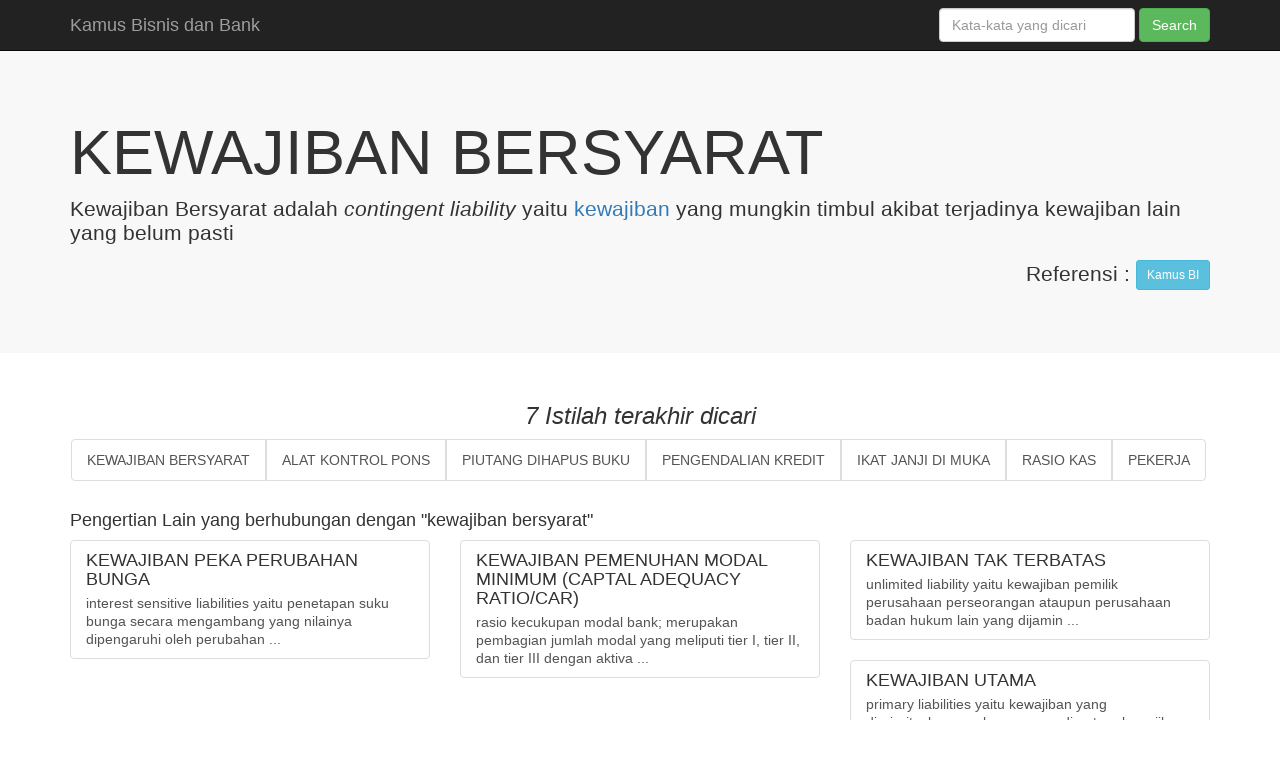

--- FILE ---
content_type: text/html; charset=utf-8
request_url: https://www.mediabpr.com/kamus-bisnis-bank/kewajiban_bersyarat.aspx
body_size: 6533
content:




<html xmlns="http://www.w3.org/1999/xhtml">
<head><meta http-equiv="content-type" content="text/html; charset=UTF-8" /><meta charset="utf-8" /><meta http-equiv="X-UA-Compatible" content="IE=edge" /><meta name="viewport" content="width=device-width, initial-scale=1" />
    <!-- The above 3 meta tags *must* come first in the head; any other head content must come *after* these tags -->
    <meta name="description" /><meta name="author" /><link rel="icon" type="image/x-icon" href="../kamusbi/images/favicon.ico" /><title>
	KEWAJIBAN BERSYARAT
</title>

    <!-- Bootstrap core CSS -->
    <link href="../kamusbi/assets/bootstrap.css" rel="stylesheet" />

    <!-- IE10 viewport hack for Surface/desktop Windows 8 bug -->
    <link href="../kamusbi/assets/ie10-viewport-bug-workaround.css" rel="stylesheet" />

    <!-- Custom styles for this template -->
    <link href="../kamusbi/assets/kamus.css" rel="stylesheet" />

    <!-- Just for debugging purposes. Don't actually copy these 2 lines! -->
    <!--[if lt IE 9]><script src="../../assets/js/ie8-responsive-file-warning.js"></script><![endif]-->
    <script src="../assets/kamus/ie-emulation-modes-warning.js"></script>

    <!-- HTML5 shim and Respond.js for IE8 support of HTML5 elements and media queries -->
    <!--[if lt IE 9]>
      <script src="https://oss.maxcdn.com/html5shiv/3.7.3/html5shiv.min.js"></script>
      <script src="https://oss.maxcdn.com/respond/1.4.2/respond.min.js"></script>
    <![endif]-->
<script async src="//pagead2.googlesyndication.com/pagead/js/adsbygoogle.js"></script>
<script>
    (adsbygoogle = window.adsbygoogle || []).push({
        google_ad_client: "ca-pub-1464595384457613",
        enable_page_level_ads: true
    });
</script>
<script async src="https://www.googletagmanager.com/gtag/js?id=G-ELFDSKXSER"></script>
<script>
  window.dataLayer = window.dataLayer || [];
  function gtag(){dataLayer.push(arguments);}
  gtag('js', new Date());

  gtag('config', 'G-ELFDSKXSER');
</script>
  </head>
<body>
    <form name="form1" method="post" action="kewajiban_bersyarat.aspx" id="form1">
<div>
<input type="hidden" name="__EVENTTARGET" id="__EVENTTARGET" value="" />
<input type="hidden" name="__EVENTARGUMENT" id="__EVENTARGUMENT" value="" />
<input type="hidden" name="__VIEWSTATE" id="__VIEWSTATE" value="/[base64]" />
</div>

<script type="text/javascript">
//<![CDATA[
var theForm = document.forms['form1'];
if (!theForm) {
    theForm = document.form1;
}
function __doPostBack(eventTarget, eventArgument) {
    if (!theForm.onsubmit || (theForm.onsubmit() != false)) {
        theForm.__EVENTTARGET.value = eventTarget;
        theForm.__EVENTARGUMENT.value = eventArgument;
        theForm.submit();
    }
}
//]]>
</script>


<div>

	<input type="hidden" name="__VIEWSTATEGENERATOR" id="__VIEWSTATEGENERATOR" value="44A1AF43" />
	<input type="hidden" name="__EVENTVALIDATION" id="__EVENTVALIDATION" value="/wEWBALkj6/lAwKZ7YzdCgKfwPWxAgLG7t5NaK6eV2UZXD8+TB0MNNomKzuR4L8=" />
</div>
    <nav class="navbar navbar-inverse navbar-fixed-top">
      <div class="container">
        <div class="navbar-header">
          <button type="button" class="navbar-toggle collapsed" data-toggle="collapse" data-target="#navbar" aria-expanded="false" aria-controls="navbar">
            <span class="sr-only">Toggle navigation</span>
            <span class="icon-bar"></span>
            <span class="icon-bar"></span>
            <span class="icon-bar"></span>
          </button>
          <a class="navbar-brand" href="#">Kamus Bisnis dan Bank</a>
        </div>
        <div id="navbar" class="navbar-collapse collapse" aria-expanded="false" style="height: 1px;">
          <div class="navbar-form navbar-right">
            <div class="form-group">
                <input name="txtSearch" type="text" id="txtSearch" class="form-control" placeholder="Kata-kata yang dicari" />
            </div>
            <input type="submit" name="ctl12" value="Search" class="btn btn-success" />
            </div>
        </div><!--/.navbar-collapse -->
      </div>
    </nav>

    <!-- Main jumbotron for a primary marketing message or call to action -->
    <div class="jumbotron">
      <div class="container">
        <table cellspacing="0" border="0" id="fvKamusMain" style="width:100%;border-collapse:collapse;">
	<tr>
		<td colspan="2">
                <h1><span id="fvKamusMain_lblIstilah">KEWAJIBAN BERSYARAT</span></h1>
                <p>Kewajiban Bersyarat adalah <i>contingent liability</i> yaitu <a href="kewajiban.aspx">kewajiban</a> yang mungkin timbul akibat terjadinya kewajiban lain yang belum pasti </p>
                <p align="right">
                    <span id="fvKamusMain_lblRefTitle">Referensi</span> : 
                    <a href="http://www.mediabpr.com/kamus-bisnis-bank/kamus_bi.aspx" id="fvKamusMain_aLink" class="btn btn-sm btn-info">Kamus BI</a>
                    
                </p>
            </td>
	</tr>
</table>
                          
      </div>
    </div>
    
    <div class="container">
        <div class="row">
        <div class="text-center">
            <div><h3><i>7 Istilah terakhir dicari</i></h3></div>
            <div class="list-group list-group-horizontal">
        <a href='/kamus-bisnis-bank/kewajiban_bersyarat.aspx' class="list-group-item">KEWAJIBAN BERSYARAT</a>
    
        <a href='/kamus-bisnis-bank/alat_kontrol_pons.aspx' class="list-group-item">ALAT KONTROL PONS</a>
    
        <a href='/kamus-bisnis-bank/piutang_dihapus_buku.aspx' class="list-group-item">PIUTANG DIHAPUS BUKU</a>
    
        <a href='/kamus-bisnis-bank/pengendalian_kredit.aspx' class="list-group-item">PENGENDALIAN KREDIT</a>
    
        <a href='/kamus-bisnis-bank/ikat_janji_di_muka.aspx' class="list-group-item">IKAT JANJI DI MUKA</a>
    
        <a href='/kamus-bisnis-bank/rasio_kas.aspx' class="list-group-item">RASIO KAS</a>
    
        <a href='/kamus-bisnis-bank/pekerja.aspx' class="list-group-item">PEKERJA</a>
    </div>
        </div>
	</div>
    
   
    <div id="pengertian" class="panel-title active"><h4>Pengertian Lain yang berhubungan dengan "kewajiban bersyarat"</h4>
    </div><div class="row">
           
    <div class="col-md-4">
        <div class="list-group">
        <a href='/kamus-bisnis-bank/kewajiban_peka_perubahan_bunga.aspx' class="list-group-item">
            <h4 class="list-group-item-heading">KEWAJIBAN PEKA PERUBAHAN BUNGA</h4>
            <p class="list-group-item-text"> interest sensitive liabilities yaitu penetapan suku bunga secara mengambang yang nilainya dipengaruhi oleh perubahan ...</p>
        </a>
        </div>
    </div>
           
    <div class="col-md-4">
        <div class="list-group">
        <a href='/kamus-bisnis-bank/kewajiban_pemenuhan_modal_minimum_captal_adequacy_ratio_car.aspx' class="list-group-item">
            <h4 class="list-group-item-heading">KEWAJIBAN PEMENUHAN MODAL MINIMUM (CAPTAL ADEQUACY RATIO/CAR)</h4>
            <p class="list-group-item-text"> rasio kecukupan modal bank; merupakan pembagian jumlah modal yang meliputi tier I, tier II, dan tier III dengan aktiva ...</p>
        </a>
        </div>
    </div>
           
    <div class="col-md-4">
        <div class="list-group">
        <a href='/kamus-bisnis-bank/kewajiban_tak_terbatas.aspx' class="list-group-item">
            <h4 class="list-group-item-heading">KEWAJIBAN TAK TERBATAS</h4>
            <p class="list-group-item-text"> unlimited liability yaitu kewajiban pemilik perusahaan perseorangan ataupun perusahaan badan hukum lain yang dijamin ...</p>
        </a>
        </div>
    </div>
           
    <div class="col-md-4">
        <div class="list-group">
        <a href='/kamus-bisnis-bank/kewajiban_utama.aspx' class="list-group-item">
            <h4 class="list-group-item-heading">KEWAJIBAN UTAMA</h4>
            <p class="list-group-item-text"> primary liabilities yaitu kewajiban yang diprioritaskan pembayarannya di antara kewajiban lain; misalnya, pembayaran ...</p>
        </a>
        </div>
    </div>
           
    <div class="col-md-4">
        <div class="list-group">
        <a href='/kamus-bisnis-bank/endosemen_bersyarat.aspx' class="list-group-item">
            <h4 class="list-group-item-heading">ENDOSEMEN BERSYARAT</h4>
            <p class="list-group-item-text"> qualified endorsement yaitu bentuk endosemen atas warkat yang mencantumkan istilah without recourse yang ...</p>
        </a>
        </div>
    </div>
           
    <div class="col-md-4">
        <div class="list-group">
        <a href='/kamus-bisnis-bank/kepentingan_bersyarat.aspx' class="list-group-item">
            <h4 class="list-group-item-heading">KEPENTINGAN BERSYARAT</h4>
            <p class="list-group-item-text"> contingent interest yaitu bagian atau hak dalam kekayaan yang hanya akan diberikan kepada yang berhak apabila terjadi ...</p>
        </a>
        </div>
    </div>
           
    <div class="col-md-4">
        <div class="list-group">
        <a href='/kamus-bisnis-bank/pembayaran_bersyarat.aspx' class="list-group-item">
            <h4 class="list-group-item-heading">PEMBAYARAN BERSYARAT</h4>
            <p class="list-group-item-text"> payment under reserve yaitu persetujuan penerima surat kredit berdokumen atas hak bank untuk menagih kembali uang yang ...</p>
        </a>
        </div>
    </div>
           
    <div class="col-md-4">
        <div class="list-group">
        <a href='/kamus-bisnis-bank/pendapat_bersyarat.aspx' class="list-group-item">
            <h4 class="list-group-item-heading">PENDAPAT BERSYARAT</h4>
            <p class="list-group-item-text"> qualified opinion yaitu opini akuntan publik yang menjelaskan bahwa akuntan publik tersebut tidak dapat melakukan ...</p>
        </a>
        </div>
    </div>
           
    <div class="col-md-4">
        <div class="list-group">
        <a href='/kamus-bisnis-bank/pendapat_tak_bersyarat.aspx' class="list-group-item">
            <h4 class="list-group-item-heading">PENDAPAT TAK BERSYARAT</h4>
            <p class="list-group-item-text"> unqualified opinion yaitu pendapat auditor yang menyatakan bahwa pemeriksaan telah dilakukan sesuai dengan norma ...</p>
        </a>
        </div>
    </div>
    </div>
    <div class="container">
        <div class="row">
            <ul class="pager">
                <li id="liPrev" class="previous disabled"><a id="lbPrevious" disabled="disabled">&larr; Previous</a></li>
                <li id="liNext" class="next"><a id="lbNext" href="javascript:__doPostBack('lbNext','')">Next &rarr;</a></li>
            </ul>
        </div>        
    </div>    

        
        <hr />

      <footer>
        <p>Kamus, definisi dan kumpulan istilah - istilah dari <a href="manajemen.aspx">manajemen</a>, <a href="bisnis.aspx">bisnis</a>, <a href="bank.aspx">bank</a> dan <a href="laporan_keuangan.aspx">laporan keuangan</a> ini adalah seluruhnya dijabarkan untuk memudahkan serta menambah wawasan clients kami dalam setiap aktifitas bisnisnya.
Powered by <a href="http://bss.mediabpr.com"><b>Banking Smart System</b></a></p>
      </footer>
    </div> <!-- /container -->
        </form>

    <!-- Bootstrap core JavaScript
    ================================================== -->
    <!-- Placed at the end of the document so the pages load faster -->
    <script src="../assets/kamus/jquery.js"></script>
    
    <script src="../assets/kamus/bootstrap.js"></script>
    <!-- IE10 viewport hack for Surface/desktop Windows 8 bug -->
    <script src="../assets/kamus/ie10-viewport-bug-workaround.js"></script>

</body>
</html>


--- FILE ---
content_type: text/html; charset=utf-8
request_url: https://www.google.com/recaptcha/api2/aframe
body_size: 267
content:
<!DOCTYPE HTML><html><head><meta http-equiv="content-type" content="text/html; charset=UTF-8"></head><body><script nonce="zccnXaF19pO3aV9Xwx3plw">/** Anti-fraud and anti-abuse applications only. See google.com/recaptcha */ try{var clients={'sodar':'https://pagead2.googlesyndication.com/pagead/sodar?'};window.addEventListener("message",function(a){try{if(a.source===window.parent){var b=JSON.parse(a.data);var c=clients[b['id']];if(c){var d=document.createElement('img');d.src=c+b['params']+'&rc='+(localStorage.getItem("rc::a")?sessionStorage.getItem("rc::b"):"");window.document.body.appendChild(d);sessionStorage.setItem("rc::e",parseInt(sessionStorage.getItem("rc::e")||0)+1);localStorage.setItem("rc::h",'1768953207949');}}}catch(b){}});window.parent.postMessage("_grecaptcha_ready", "*");}catch(b){}</script></body></html>